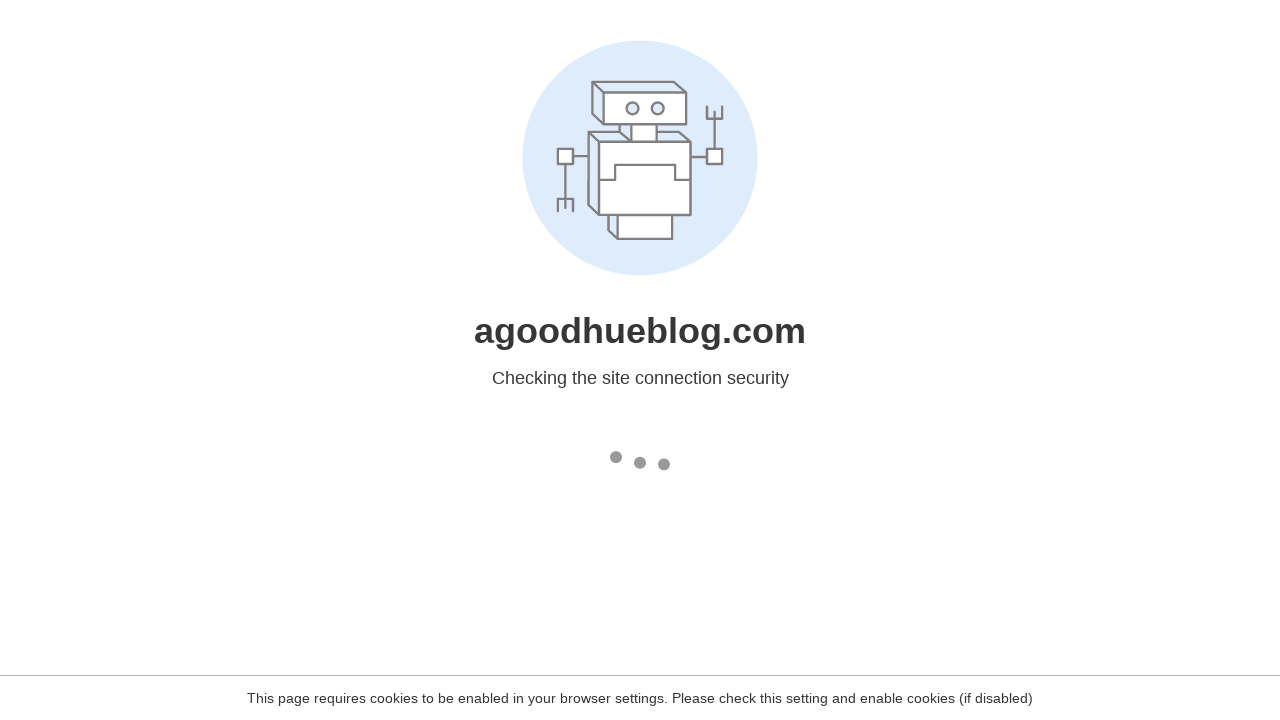

--- FILE ---
content_type: text/html
request_url: https://agoodhueblog.com/2019/02/review-fullerton-hidalgos-cocina-cocteles/
body_size: 100
content:
<html><head><link rel="icon" href="data:;"><meta http-equiv="refresh" content="0;/.well-known/sgcaptcha/?r=%2F2019%2F02%2Freview-fullerton-hidalgos-cocina-cocteles%2F&y=ipc:18.189.188.195:1768772146.560"></meta></head></html>